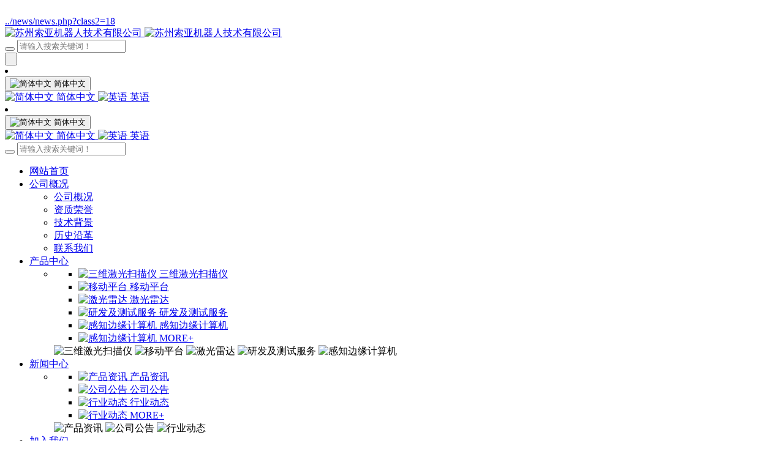

--- FILE ---
content_type: text/html;charset=UTF-8
request_url: http://www.soyrobotics.com/news/shownews.php?id=48
body_size: 8567
content:
<!DOCTYPE HTML>
<html class="oxh met-web">
<head>
<meta charset="utf-8">
<meta name="renderer" content="webkit">
<meta http-equiv="X-UA-Compatible" content="IE=edge,chrome=1">
<meta name="viewport" content="width=device-width,initial-scale=1.0,maximum-scale=1.0,minimum-scale=1.0,user-scalable=0,minimal-ui">
<meta name="format-detection" content="telephone=no">
<title>致敬劳动者 - 2023五一劳动节放假通知-ouster激光雷达,激光雷达ouster,激光雷达点云,雷达点云,激光雷达点云数据,激光雷达数据,激光雷达点云数据,智驾激光雷达,激光雷达遥感,环境感知,感知决策,感知自主决策,精确测距与速度测量-苏州索亚机器人技术有限公司</title>
<meta name="description" content="以奋斗启航以劳动圆梦劳动节的由来五一国际劳动节（International Labor Day或者May Day），又称国际劳动节、劳动节，定在每年的五月一日，是世界上大多数国家的劳动节。1889年7月，由恩格斯领导的第二国际在巴黎举行代表大会。会议通过决议，规定1890年5月1日国际劳动者举行游行，并决定把5月1日这一天定为国际劳动节。新中国成立以后，中央人民政府政务院于1949年12月将5月1">
<meta name="keywords" content="ouster激光雷达,激光雷达ouster,激光雷达点云,雷达点云,激光雷达点云数据,激光雷达数据,激光雷达点云数据,智驾激光雷达,激光雷达遥感,环境感知,感知决策,感知自主决策,精确测距与速度测量">
<meta name="generator" content="MetInfo V8.0" data-variable="../|cn|cn|mui1168|2|18|48" data-user_name="">
<link href="../favicon.ico?1669874301" rel="shortcut icon" type="image/x-icon">
<link rel="stylesheet" type="text/css" href="../public/third-party/web/basic.css?1741768725">
<link rel="stylesheet" type="text/css" href="../public/web/css/metinfo.css?1741768725">
<link rel="stylesheet" type="text/css" href="../templates/mui1168/cache/shownews_cn.css?1750323411">
<!-- Google tag (gtag.js) -->
<script async src="https://www.googletagmanager.com/gtag/js?id=G-P10Z78GXCW"></script>
<script>
  window.dataLayer = window.dataLayer || [];
  function gtag(){dataLayer.push(arguments);}
  gtag('js', new Date());

  gtag('config', 'G-P10Z78GXCW');
</script>
<meta name="baidu-site-verification" content="codeva-IP7i6Ky4eB" />
<meta name="360-site-verification" content="0859ca16cb8da32287244f5eaac159fc" />
<style>
body{
    background-color:#ffffff !important;font-family: !important;}
h1,h2,h3,h4,h5,h6{font-family: !important;}
</style>
<script>(function(){var t=navigator.userAgent;(t.indexOf("rv:11")>=0||t.indexOf("MSIE 10")>=0)&&document.write("<script src=\"../public/third-party/html5shiv/html5shiv.min.js\"><\/script>")})();</script>
</head>
<!--[if lte IE 9]>
<div class="text-xs-center m-b-0 bg-blue-grey-100 alert">
    <button type="button" class="close" aria-label="Close" data-dismiss="alert">
        <span aria-hidden="true">×</span>
    </button>
    你正在使用一个过时的浏览器。请升级你的浏览器，以提高您的体验。</div>
<![endif]-->
<body >

        
  
      <section class="banner_met_158_5_7    banner-ny-h"
        m-id='7' m-type="banner" data-hash="首页" data-title="首页">

    <div class="banner">

        <div class="banner-warpper">
            <!-- 首页第一个视频轮播 -->
          
                  
                
                  

            
            
            <div class="banner-item"
                data-autoplay="0"
                data-speed="1000">
                 <img class="cover-image" src="../upload/202406/1718869628.png" srcset='../upload/thumb_src/x_767/1719385405.png 767w,../upload/202406/1718869628.png' 
                 sizes="(max-width: 767px) 767px" alt="" data-height='0|0|0' >
                 <div class="banner-text" data-position="p-4|p-4"  met-imgmask>
                                         <div class='container'>
                                           </div>
                </div>
            </div>
                    </div>
        <div class="swiper-pagination"></div>
        <div class="banner-ctrl">
            <div class="banner-controls left"><i class="icon wb-chevron-left"></i></div>
            <div class="banner-controls right"><i class="icon wb-chevron-right"></i></div>
        </div>
        
    </div>

    <div class="banner-bg"></div>
</section>

        <section class="head_nav_met_158_10_6_load-box"></section>
<header class="head_nav_met_158_10_6   tween">
  <nav class="navbar navbar-default met-nav navbar-fixed-top" role="navigation" m-id="6" m-type="head_nav">
    <div class="container-fluid">
      <div class="navbar-header">

      <!-- logo -->
        <a href="../" class="navbar-brand navbar-logo vertical-align" title="苏州索亚机器人技术有限公司">
                        <h3 hidden>苏州索亚机器人技术有限公司</h3>
                                        ../news/news.php?class2=18                    <div class="vertical-align-middle">
            <img src="../upload/202406/1718691221.png" alt="苏州索亚机器人技术有限公司" class="hidden-sm-down">
            <img src="../upload/202406/1719385412.png" alt="苏州索亚机器人技术有限公司" class="hidden-md-up">
          </div>
        </a>




      <!-- 移动端搜索模块 -->
                <div class="navbar-right search-box search-mb">
          <div class="search-button">
            <i class="wb-search"></i>
          </div>
          <div class="search-form" data-placeholder="">
                            <form method="get" class="page-search-form" role="search" action="../search/index.php?lang=cn" m-id="search_global" m-type="nocontent">
            <input type="hidden" name="lang" value="cn" />
            <input type="hidden" name="stype" value="0" />
            
            <div class="input-search input-search-dark">
                <button type="submit" class="input-search-btn"><i class="icon wb-search" aria-hidden="true"></i></button>
                <input
                type="text"
                class="form-control input-lg"
                name="searchword"
                value=""
                placeholder="请输入搜索关键词！"
                >
            </div>
        </form>          </div>
        </div>
      

      <!-- 移动端按钮 -->
        <button type="button" class="navbar-toggle hamburger hamburger-close collapsed" data-target="#navbar-default-collapse" data-toggle="collapse">
          <span class="sr-only">&nbsp;</span>
          <span class="hamburger-bar"></span>
        </button>





      </div>




      <!-- pc简繁体 -->
      <div class="navbar-right vertical-align m-r-0 met-lang met-lang-pc">
          
                                                  <li class="met-langlist nav-item vertical-align" m-id='lang' m-type='lang'>
              <div class="inline-block dropdown ">
                                                                <button type="button" data-toggle="dropdown" class="btn btn-outline btn-default btn-squared dropdown-toggle btn-lang">
                                                <img src="../public/third-party/flag/cn.gif" alt="简体中文" style="max-width:100%;">
                                            <span>简体中文</span>
                    </button>
                                                                      
                <div class="dropdown-menu dropdown-menu-right animate animate-reverse" id="met-langlist-dropdown" role="menu">
                                              <a href="http://www.soyrobotics.com/index.php?lang=cn" title="简体中文" class='dropdown-item'    >
                                                <img src="../public/third-party/flag/cn.gif" alt="简体中文" style="max-width:100%;">
                                            简体中文                    </a>
                                      <a href="http://www.soyrobotics.com/index.php?lang=en" title="英语" class='dropdown-item'   target="_blank" >
                                                <img src="../public/third-party/flag/en.gif" alt="英语" style="max-width:100%;">
                                            英语                    </a>
                                  </div>
              </div>
            </li>
                      </div>

    <div class="collapse navbar-collapse navbar-collapse-toolbar" id="navbar-default-collapse">


    <div class="mbboxlang">
      <!-- 登陆模块 -->
        

           <!-- 移动端简繁体 -->
        <div class="navbar-right vertical-align m-r-0 met-lang met-lang-mb">
                                                            <li class="met-langlist nav-item vertical-align" m-id='lang' m-type='lang'>
              <div class="inline-block dropdown ">
                                                                <button type="button" data-toggle="dropdown" class="btn btn-outline btn-default btn-squared dropdown-toggle btn-lang">
                                                <img src="../public/third-party/flag/cn.gif" alt="简体中文" style="max-width:100%;">
                                            <span>简体中文</span>
                    </button>
                                                                                      <div class="dropdown-menu dropdown-menu-right animate animate-reverse" id="met-langlist-dropdown" role="menu">
                                              <a href="http://www.soyrobotics.com/index.php?lang=cn" title="简体中文" class='dropdown-item'   target="_self"
           >
                        <img src="../public/third-party/flag/cn.gif" alt="简体中文" style="max-width:100%;">
                    简体中文          </a>
                              <a href="http://www.soyrobotics.com/index.php?lang=en" title="英语" class='dropdown-item'   target="_blank"
                       >
                        <img src="../public/third-party/flag/en.gif" alt="英语" style="max-width:100%;">
                    英语          </a>
                </div>
    </div>
    </li>
            </div>
</div>


      <!-- pc搜索模块 -->
                <div class="navbar-right search-box search-box-pc">
          <div class="search-button">
            <i class="wb-search"></i>
          </div>
          <div class="search-form" data-placeholder="">
                            <form method="get" class="page-search-form" role="search" action="../search/index.php?lang=cn" m-id="search_global" m-type="nocontent">
            <input type="hidden" name="lang" value="cn" />
            <input type="hidden" name="stype" value="0" />
            
            <div class="input-search input-search-dark">
                <button type="submit" class="input-search-btn"><i class="icon wb-search" aria-hidden="true"></i></button>
                <input
                type="text"
                class="form-control input-lg"
                name="searchword"
                value=""
                placeholder="请输入搜索关键词！"
                >
            </div>
        </form>          </div>
        </div>
      
      <ul class="nav navbar-nav navbar-right navlist">
        <!-- 首页 -->
        <li class="nav-item m-r-20">
          <a href="../" title="网站首页" class="link   ">网站首页</a>
        </li>

        


          <!-- 有二级栏目的一级栏目 -->
            
<!-- 指定产品列表 -->
  
          <li class="nav-item dropdown m-r-20 ">
              <a class="dropdown-toggle link " href="../about/" title="公司概况" target='_self' data-hover="dropdown" data-toggle="dropdown">
                公司概况                <span class="caret"></span>
              </a>

              <!-- 二级栏目盒子 -->
              <ul class="two-menu dropdown-menu dropdown-menu-right bullet">
                                                <li class="nav-parent visible-xs">
                          <a class="dropdown-submenu nav-parent hidden-lg-up " href="../about/" title="" target='_self'>
                              公司概况                                                      </a>
                        </li>
                                                                              <!-- 有三级的二级 -->
                                                                <!-- 没有三级的二级栏目 -->
                                <li>
                                  <a href="../honor/" class="" title="资质荣誉" target='_self'>资质荣誉</a>
                                </li>
                                                                                      <!-- 有三级的二级 -->
                                                                <!-- 没有三级的二级栏目 -->
                                <li>
                                  <a href="../about/show.php?id=42" class="" title="技术背景" target='_self'>技术背景</a>
                                </li>
                                                                                      <!-- 有三级的二级 -->
                                                                <!-- 没有三级的二级栏目 -->
                                <li>
                                  <a href="../history/" class="" title="历史沿革" target='_self'>历史沿革</a>
                                </li>
                                                                                      <!-- 有三级的二级 -->
                                                                <!-- 没有三级的二级栏目 -->
                                <li>
                                  <a href="../about/show.php?id=27" class="" title="联系我们" target='_self'>联系我们</a>
                                </li>
                                                                            </ul>
            </li>
  




            

        


          <!-- 有二级栏目的一级栏目 -->
            
<!-- 指定产品列表 -->
  
            <li class="nav-item dropdown m-r-20 isproduct_one">

              
              <!-- 产品和新闻模块一级栏目名称 -->
              <a class="dropdown-toggle link " href="../product/" title="产品中心" target='_self' data-hover="dropdown" data-toggle="dropdown">
                产品中心                <span class="caret"></span>
              </a>

              <!-- 产品和新闻模块二级栏目盒子 -->
                <ul class="two-menu dropdown-menu dropdown-menu-right bullet  isproductul">

                  <li class="isproduct_li">
                      <ul class="ispro_li_ul flexbox">

                                                                                <li class="dropdown-submenu iconbox li01">
                              <a class="iconbox_a" href="../product/product.php?class2=149" class="" title="三维激光扫描仪" target='_self'>
                                <!-- <img class="iconimg" src="../upload/thumb_src/45_38/1718760408.png" alt="三维激光扫描仪"> -->
                                <img class="iconimg" src="../upload/thumb_src/45_38/1718760408.png" alt="三维激光扫描仪">
                                <span>三维激光扫描仪</span>
                              </a>
                            </li>
                                                                                                          <li class="dropdown-submenu iconbox li01">
                              <a class="iconbox_a" href="../product/product.php?class2=12" class="" title="移动平台" target='_self'>
                                <!-- <img class="iconimg" src="../upload/thumb_src/45_38/1718760258.png" alt="移动平台"> -->
                                <img class="iconimg" src="../upload/thumb_src/45_38/1718760258.png" alt="移动平台">
                                <span>移动平台</span>
                              </a>
                            </li>
                                                                                                          <li class="dropdown-submenu iconbox li01">
                              <a class="iconbox_a" href="../product/product.php?class2=151" class="" title="激光雷达" target='_self'>
                                <!-- <img class="iconimg" src="../upload/thumb_src/45_38/1718759680.png" alt="激光雷达"> -->
                                <img class="iconimg" src="../upload/thumb_src/45_38/1718759680.png" alt="激光雷达">
                                <span>激光雷达</span>
                              </a>
                            </li>
                                                                                                          <li class="dropdown-submenu iconbox li01">
                              <a class="iconbox_a" href="../product/product.php?class2=11" class="" title="研发及测试服务" target='_self'>
                                <!-- <img class="iconimg" src="../upload/thumb_src/45_38/1718760525.png" alt="研发及测试服务"> -->
                                <img class="iconimg" src="../upload/thumb_src/45_38/1718760525.png" alt="研发及测试服务">
                                <span>研发及测试服务</span>
                              </a>
                            </li>
                                                                                                          <li class="dropdown-submenu iconbox li01">
                              <a class="iconbox_a" href="../product/product.php?class2=154" class="" title="感知边缘计算机" target='_self'>
                                <!-- <img class="iconimg" src="../upload/thumb_src/45_38/1718854350.png" alt="感知边缘计算机"> -->
                                <img class="iconimg" src="../upload/thumb_src/45_38/1718854350.png" alt="感知边缘计算机">
                                <span>感知边缘计算机</span>
                              </a>
                            </li>
                                                  
                        <!-- 查看更多 -->
                        <li class="dropdown-submenu iconbox">
                            <a class="iconbox_a" href="../product/" class="" title="感知边缘计算机" target='_self'>
                              <img class="iconimg" src="../upload/thumb_src/45_38/1718854206.png" alt="感知边缘计算机">
                              <span>MORE+</span>
                              <!-- <p class="lookmorebig">
                                <span class="lookmoresmall">MORE+</span>
                              </p> -->
                            </a>
                        </li>
                      </ul>

                    <!-- 右边二级栏目图片 -->
                    <div class="imgbox">
                                                                                  <!-- <a class="img" href="../product/product.php?class2=149" target=_self title="三维激光扫描仪"> -->
                            <img class="bigimg   active1" src="../upload/thumb_src/563_195/1718760259.png" alt="三维激光扫描仪">
                          <!-- </a> -->
                                                                                                  <!-- <a class="img" href="../product/product.php?class2=12" target=_self title="移动平台"> -->
                            <img class="bigimg   " src="../upload/thumb_src/563_195/metinfo.gif" alt="移动平台">
                          <!-- </a> -->
                                                                                                  <!-- <a class="img" href="../product/product.php?class2=151" target=_self title="激光雷达"> -->
                            <img class="bigimg   " src="../upload/thumb_src/563_195/metinfo.gif" alt="激光雷达">
                          <!-- </a> -->
                                                                                                  <!-- <a class="img" href="../product/product.php?class2=11" target=_self title="研发及测试服务"> -->
                            <img class="bigimg   " src="../upload/thumb_src/563_195/metinfo.gif" alt="研发及测试服务">
                          <!-- </a> -->
                                                                                                  <!-- <a class="img" href="../product/product.php?class2=154" target=_self title="感知边缘计算机"> -->
                            <img class="bigimg   " src="../upload/thumb_src/563_195/1718760536.png" alt="感知边缘计算机">
                          <!-- </a> -->
                                                                  </div>
                  </li>

                </ul>
            </li>
<!-- 指定新闻列表 -->





            

        


          <!-- 有二级栏目的一级栏目 -->
            
<!-- 指定产品列表 -->
  
            <li class="nav-item dropdown m-r-20 isproduct_one">

              
              <!-- 产品和新闻模块一级栏目名称 -->
              <a class="dropdown-toggle link active" href="../news/" title="新闻中心" target='_self' data-hover="dropdown" data-toggle="dropdown">
                新闻中心                <span class="caret"></span>
              </a>

              <!-- 产品和新闻模块二级栏目盒子 -->
                <ul class="two-menu dropdown-menu dropdown-menu-right bullet  isproductul">

                  <li class="isproduct_li">
                      <ul class="ispro_li_ul flexbox">

                                                                                <li class="dropdown-submenu iconbox li02">
                              <a class="iconbox_a" href="../news/news.php?class2=55" class="" title="产品资讯" target='_self'>
                                <!-- <img class="iconimg" src="../upload/thumb_src/45_38/1718855332.png" alt="产品资讯"> -->
                                <img class="iconimg" src="../upload/thumb_src/45_38/1718855332.png" alt="产品资讯">
                                <span>产品资讯</span>
                              </a>
                            </li>
                                                                                                          <li class="dropdown-submenu iconbox li02">
                              <a class="iconbox_a" href="../news/news.php?class2=18" class="active" title="公司公告" target='_self'>
                                <!-- <img class="iconimg" src="../upload/thumb_src/45_38/1718855265.png" alt="公司公告"> -->
                                <img class="iconimg" src="../upload/thumb_src/45_38/1718855265.png" alt="公司公告">
                                <span>公司公告</span>
                              </a>
                            </li>
                                                                                                          <li class="dropdown-submenu iconbox li02">
                              <a class="iconbox_a" href="../news/news.php?class2=19" class="" title="行业动态" target='_self'>
                                <!-- <img class="iconimg" src="../upload/thumb_src/45_38/1718854825.png" alt="行业动态"> -->
                                <img class="iconimg" src="../upload/thumb_src/45_38/1718854825.png" alt="行业动态">
                                <span>行业动态</span>
                              </a>
                            </li>
                                                  
                        <!-- 查看更多 -->
                        <li class="dropdown-submenu iconbox">
                            <a class="iconbox_a" href="../news/" class="" title="行业动态" target='_self'>
                              <img class="iconimg" src="../upload/thumb_src/45_38/1718854206.png" alt="行业动态">
                              <span>MORE+</span>
                              <!-- <p class="lookmorebig">
                                <span class="lookmoresmall">MORE+</span>
                              </p> -->
                            </a>
                        </li>
                      </ul>

                    <!-- 右边二级栏目图片 -->
                    <div class="imgbox">
                                                                                  <!-- <a class="img" href="../news/news.php?class2=55" target=_self title="产品资讯"> -->
                            <img class="bigimg2   active1" src="../upload/thumb_src/563_195/1718760026.png" alt="产品资讯">
                          <!-- </a> -->
                                                                                                  <!-- <a class="img" href="../news/news.php?class2=18" target=_self title="公司公告"> -->
                            <img class="bigimg2   " src="../upload/thumb_src/563_195/metinfo.gif" alt="公司公告">
                          <!-- </a> -->
                                                                                                  <!-- <a class="img" href="../news/news.php?class2=19" target=_self title="行业动态"> -->
                            <img class="bigimg2   " src="../upload/thumb_src/563_195/metinfo.gif" alt="行业动态">
                          <!-- </a> -->
                                                                  </div>
                  </li>

                </ul>
            </li>


<!-- 指定下载列表 -->





            

        


          <!-- 有二级栏目的一级栏目 -->
                        <!-- 没有二级的一级 -->
            <li class="nav-item m-r-20">
              <a class="link " href="../job/" title="加入我们" target='_self'>加入我们</a>
            </li>
          

        


          <!-- 有二级栏目的一级栏目 -->
                        <!-- 没有二级的一级 -->
            <li class="nav-item m-r-20">
              <a class="link " href="https://shop186953027.taobao.com/?spm=pc_detail.27183998/evo365560b447259.shop_block.dshopinfo.43f17dd6Zt5c2h" title="在线商城" target='_blank'>在线商城</a>
            </li>
          

        


          <!-- 有二级栏目的一级栏目 -->
                        <!-- 没有二级的一级 -->
            <li class="nav-item m-r-20">
              <a class="link " href="../about/show.php?id=27" title="联系我们" target='_self'>联系我们</a>
            </li>
          

        


          <!-- 有二级栏目的一级栏目 -->
                        <!-- 没有二级的一级 -->
            <li class="nav-item m-r-20">
              <a class="link " href="../download/" title="资料下载" target='_self'>资料下载</a>
            </li>
          

              </ul>
    </div>
    </div>
  </nav>
</header>


        <div class="location_met_16_1_37 met-crumbs" m-id='37'>
	<div class="container">
		<div class="row">
			<ol class="breadcrumb m-b-0 subcolumn-crumbs">
				<li class='breadcrumb-item'>
					<a href="../" title="网站首页"><em  class='icon wb-home'></em> 网站首页</a>
				</li>
				        					  						<li class='breadcrumb-item'>
							<a href="../news/" title="新闻中心" class=''>新闻中心</a>
						</li>
														  						<li class='breadcrumb-item'>
							<a href="../news/news.php?class2=18" title="公司公告" class=''>公司公告</a>
						</li>
														  							</ol>
		</div>
	</div>
</div>

        <main class="news_list_detail_met_16_1_42 met-shownews animsition   left">
	<div class="container">
		<div class="row sm0">
		                                <div class="col-md-9 met-shownews-body" m-id='42'>
                    <div class="row">
                    					<section class="details-title border-bottom1">
						<h1 class='m-0'>致敬劳动者 - 2023五一劳动节放假通知</h1>
						<div class="info font-weight-300">
							<span>2023-04-28 14:11:11</span>
                              							 <span>manager</span>
                                                              							<span>
    								<i class="icon wb-eye m-r-5" aria-hidden="true"></i>
    								55    							</span>
                            						</div>
					</section>
					<section class="met-editor clearfix">
						<p style="margin-bottom: 10px; text-align: center;"><span style="color: rgb(51, 51, 51); background: rgb(255, 255, 255); line-height: 1.56em; font-family: 微软雅黑, Microsoft YaHei; font-size: 18px"><br/></span></p><p style="margin-bottom: 10px; text-align: center;"><span style="color: rgb(51, 51, 51); background: rgb(255, 255, 255); line-height: 1.56em; font-family: 微软雅黑, Microsoft YaHei; font-size: 18px">以奋斗启航</span></p><p style="margin-bottom: 10px; text-align: center;"><span style="color: rgb(51, 51, 51); background: rgb(255, 255, 255); line-height: 1.56em; font-family: 微软雅黑, Microsoft YaHei; font-size: 18px">以劳动圆梦</span></p><p><br/></p><p style="text-align: center;"><img src="../upload/202304/watermark/1682662445758374.jpg" alt="苏州索亚机器人" title="苏州索亚机器人" /></p><p><br/></p><p><br/></p><p style="line-height: 1.75em; margin-left: 5px; margin-right: 5px; text-align: center; margin-bottom: 15px;"><span style="font-size: 20px;"><strong><span style="letter-spacing: 0px; text-indent: 2em; caret-color: red; font-family: 微软雅黑, Microsoft YaHei; color: rgb(192, 0, 0)">劳动节的由来</span></strong></span></p><p style="line-height: 1.75em; margin-bottom: 10px; margin-left: 5px; margin-right: 5px; text-align: center;"><span style="color: rgb(51, 51, 51); letter-spacing: 0px; text-indent: 2em; caret-color: red; font-family: 微软雅黑, Microsoft YaHei; font-size: 18px">五一国际劳动节（International Labor Day或者May Day），又称国际劳动节、劳动节，定在每年的五月一日，</span></p><p style="line-height: 1.75em; margin-bottom: 10px; margin-left: 5px; margin-right: 5px; text-align: center;"><span style="color: rgb(51, 51, 51); letter-spacing: 0px; text-indent: 2em; caret-color: red; font-family: 微软雅黑, Microsoft YaHei; font-size: 18px">是世界上大多数国家的劳动节。</span></p><p style="line-height: 1.75em; margin-bottom: 10px; margin-left: 5px; margin-right: 5px; text-align: center;"><span style="color: rgb(51, 51, 51); text-indent: 2em; caret-color: red; line-height: 1.81em; font-family: 微软雅黑, Microsoft YaHei; font-size: 18px">1889年7月，由恩格斯领导的第二国际在巴黎举行代表大会。会议通过决议，规定1890年5月1日国际劳动者举行游行，</span></p><p style="line-height: 1.75em; margin-bottom: 10px; margin-left: 5px; margin-right: 5px; text-align: center;"><span style="color: rgb(51, 51, 51); text-indent: 2em; caret-color: red; line-height: 1.81em; font-family: 微软雅黑, Microsoft YaHei; font-size: 18px">并决定把5月1日这一天定为国际劳动节。</span></p><p style="margin-left: 5px; margin-right: 5px; text-align: center;"><span style="color: rgb(51, 51, 51); text-indent: 2em; caret-color: red; line-height: 1.81em; font-family: 微软雅黑, Microsoft YaHei; font-size: 18px">新中国成立以后，中央人民政府政务院于1949年12月将5月1日定为法定的劳动节。</span></p><p style="margin-left: 5px; margin-right: 5px;"><span style="color: rgb(51, 51, 51); text-indent: 2em; caret-color: red; line-height: 1.81em; font-family: 微软雅黑, Microsoft YaHei; font-size: 18px"><br/></span></p><p style="margin-left: 5px; margin-right: 5px; text-align: center;"><span style="font-size: 20px;"><strong><span style="letter-spacing: 0px; text-indent: 2em; caret-color: red; font-family: 微软雅黑, Microsoft YaHei; color: rgb(192, 0, 0)">放假安排</span></strong></span></p><p style="margin-left: 5px; margin-right: 5px;"><span style="font-size: 20px;"><strong><span style="letter-spacing: 0px; text-indent: 2em; caret-color: red; font-family: 微软雅黑, Microsoft YaHei; color: rgb(192, 0, 0)"><br/></span></strong></span></p><p style="margin-left: 5px; margin-right: 5px;"><span style="font-size: 20px;"><strong><span style="letter-spacing: 0px; text-indent: 2em; caret-color: red; font-family: 微软雅黑, Microsoft YaHei; color: rgb(192, 0, 0)"></span></strong></span></p><p style="line-height: 1.75em; margin-bottom: 10px; margin-left: 5px; margin-right: 5px; text-align: center;"><span style="letter-spacing: 2px; background: rgb(255, 255, 255); line-height: 1.81em; font-family: Microsoft YaHei UI; font-size: 18px">根据《国务院办公厅关于2023年部分节假日安排的通知》，现对五一假期作如下安排：</span></p><p style="line-height: 1.75em; margin-bottom: 10px; margin-left: 5px; margin-right: 5px; text-align: center;"><span style="letter-spacing: 2px; background: rgb(255, 255, 255); line-height: 1.81em; font-family: Microsoft YaHei UI; font-size: 18px">4月29日（星期六）至5月3日（星期三）放假，共5天</span></p><p style="line-height: 1.75em; margin-bottom: 10px; margin-left: 5px; margin-right: 5px; text-align: center;"><span style="letter-spacing: 2px; background: rgb(255, 255, 255); line-height: 1.81em; font-family: Microsoft YaHei UI; font-size: 18px">4月23日（星期天）、5月6日（星期六）正常上班</span></p><p style="margin-left: 5px; margin-right: 5px;"><span style="font-size: 20px;"><strong><span style="letter-spacing: 0px; text-indent: 2em; caret-color: red; font-family: 微软雅黑, Microsoft YaHei; color: rgb(192, 0, 0)"><br/></span></strong></span><br/></p><p style="margin-left: 5px; margin-right: 5px; text-align: center;"><span style="font-size: 20px;"><strong><span style="letter-spacing: 0px; text-indent: 2em; caret-color: red; font-family: 微软雅黑, Microsoft YaHei; color: rgb(192, 0, 0); text-align: center"><img src="../upload/202304/watermark/1682662846355514.jpg"   width="858" height="1643" style="width: 858px; height: 1643px;" alt="苏州索亚机器人" title="苏州索亚机器人" /></span></strong></span></p><p style="margin-left: 5px; margin-right: 5px;"><span style="font-size: 20px;"><strong><span style="letter-spacing: 0px; text-indent: 2em; caret-color: red; font-family: 微软雅黑, Microsoft YaHei; color: rgb(192, 0, 0); text-align: center"><br/></span></strong></span></p><p style="margin-left: 5px; margin-right: 5px;"><span style="font-size: 20px;"><strong><span style="letter-spacing: 0px; text-indent: 2em; caret-color: red; font-family: 微软雅黑, Microsoft YaHei; color: rgb(192, 0, 0); text-align: center"><br/></span></strong></span></p><p style="margin-left: 5px; margin-right: 5px; text-align: center;"><span style="font-size: 20px;"><strong><span style="letter-spacing: 0px; text-indent: 2em; caret-color: red; font-family: 微软雅黑, Microsoft YaHei; color: rgb(192, 0, 0); text-align: center">温馨提示<br/></span></strong></span></p><p style="margin-left: 5px; margin-right: 5px; text-align: center;"></p><p style="margin-left: 5px; margin-right: 5px; text-align: center;"><span style="font-size: 20px;"><strong><span style="letter-spacing: 0px; text-indent: 2em; caret-color: red; font-family: 微软雅黑, Microsoft YaHei; color: rgb(192, 0, 0); text-align: center"><br/></span></strong></span></p><p style="margin-left: 5px; margin-right: 5px; text-align: center;"><span style="letter-spacing: 2px; background: rgb(255, 255, 255); line-height: 1.81em; font-family: Microsoft YaHei UI; font-size: 18px">节假日外出期间，注意人身财产安全，做好防护措施。</span></p><p style="text-align: center;"><br/></p>                    </section>
                                                                                                    					        <div class='met-page p-y-30 border-top1'>
            <div class="container p-t-30 ">
                <ul class="pagination block blocks-2 text-xs-center text-sm-left">
                    <li class='page-item m-b-0 '>
                        <a href='../news/shownews.php?id=49' title="【资讯聚焦】第1期" class='page-link text-truncate' data-before="上一篇">
                            <span aria-hidden="true" class='hidden-xs-down'>【资讯聚焦】第1期</span>
                        </a>
                    </li>
                    <li class='page-item m-b-0 '>
                        <a href='../news/shownews.php?id=47' title="Ouster向ITC提交针对禾赛的专利侵权投诉" class='page-link pull-xs-right text-truncate' data-before="下一篇">
                            <span aria-hidden="true" class='hidden-xs-down'>Ouster向ITC提交针对禾赛的专利侵权投诉</span>
                        </a>
                    </li>
                </ul>
            </div>
        </div>
				</div>
        </div>
        
          <div class="col-md-3">
	<div class="row m0">
<aside class="sidebar_met_16_1_41 met-sidebar panel panel-body m-b-0" boxmh-h m-id='41' m-type='nocontent'>
	<div class="sidebar-search" data-placeholder="search">
		                <form method="get" class="page-search-form" role="search" action="../news/index.php?lang=cn" m-id="search_column" m-type="nocontent">
            <input type="hidden" name="lang" value="cn" />
            <input type="hidden" name="stype" value="0" />
            <input type="hidden" name="search" value="search" /><input type="hidden" name="class1" value="3" />
            <div class="input-search input-search-dark">
                <button type="submit" class="input-search-btn"><i class="icon wb-search" aria-hidden="true"></i></button>
                <input
                type="text"
                class="form-control input-lg"
                name="content"
                value=""
                placeholder="请输入你感兴趣的关键词"
                >
            </div>
        </form>	</div>
	  	<ul class="sidebar-column list-icons">
				<li>
			<a href="../news/" title="新闻中心" class="  " target='_self'>新闻中心</a>
		</li>
				<li>
			  			<a href="../news/news.php?class2=55" title="产品资讯" class=''>产品资讯</a>
	        		</li>
				<li>
			  			<a href="../news/news.php?class2=18" title="公司公告" class='active'>公司公告</a>
	        		</li>
				<li>
			  			<a href="../news/news.php?class2=19" title="行业动态" class=''>行业动态</a>
	        		</li>
					</ul>
		  	<div class="sidebar-news-list recommend">
		<h3 class='font-size-16 m-0'>为你推荐</h3>
		<ul class="list-group list-group-bordered m-t-10 m-b-0">
								<li class="list-group-item">
				<a href="../news/shownews.php?id=223" title="激光雷达 + AI 边缘计算：水上监测系统的&ldquo;精准识别&rdquo;关键技术拆解与典型应用" target=_self><span style=''>激光雷达 + AI 边缘计算：水上监测系统的&ldquo;精准识别&rdquo;关键技术拆解与典型应用</span></a>
			</li>
						<li class="list-group-item">
				<a href="../news/shownews.php?id=222" title="激光雷达交通基建应用：政策驱动下的三大爆发点" target=_self><span style=''>激光雷达交通基建应用：政策驱动下的三大爆发点</span></a>
			</li>
						<li class="list-group-item">
				<a href="../news/shownews.php?id=221" title="当机器人拥有&ldquo;触觉&rdquo;，世界会怎样改变？" target=_self><span style=''>当机器人拥有&ldquo;触觉&rdquo;，世界会怎样改变？</span></a>
			</li>
						<li class="list-group-item">
				<a href="../news/shownews.php?id=220" title="AGV智能搬运：从&ldquo;循迹&rdquo;到&ldquo;自主&rdquo;的技术跃迁，正开启一场物流效率革命" target=_self><span style=''>AGV智能搬运：从&ldquo;循迹&rdquo;到&ldquo;自主&rdquo;的技术跃迁，正开启一场物流效率革命</span></a>
			</li>
						<li class="list-group-item">
				<a href="../news/shownews.php?id=218" title="仓储物流自动化瓶颈突破！3D 激光雷达如何实现效率与安全双飞跃？" target=_self><span style=''>仓储物流自动化瓶颈突破！3D 激光雷达如何实现效率与安全双飞跃？</span></a>
			</li>
					</ul>
	</div>
	</aside>
</div>
</div>
		</div>
    </div>
</main>

        <div class="foot_nav_met_158_1_13   bgi" m-id="13">
  <div class="foot container">
    <div class="container1 " >
      <div>
        <!--    -->
        <ul class="flex_b foot_nav">
          <!-- 一级栏目 -->
                      <li>
              <div class="drop-down" data-index="0" >
                <a href="../about/" title="公司概况" target='_self' 0>
                    <span style=''>公司概况</span>                                    </a>
                <!--                     <i class="icon fa fa-angle-down"></i>
                 -->
              </div>
            </li>
                      <li>
              <div class="drop-down" data-index="1" >
                <a href="../honor/" title="资质荣誉" target='_self' 0>
                    <span style=''>资质荣誉</span>                                    </a>
                <!--    -->
              </div>
            </li>
                      <li>
              <div class="drop-down" data-index="2" >
                <a href="../product/" title="产品中心" target='_self' 0>
                    <span style=''>产品中心</span>                                    </a>
                <!--                     <i class="icon fa fa-angle-down"></i>
                 -->
              </div>
            </li>
                      <li>
              <div class="drop-down" data-index="3" >
                <a href="../news/" title="新闻中心" target='_self' 0>
                    <span style=''>新闻中心</span>                                    </a>
                <!--                     <i class="icon fa fa-angle-down"></i>
                 -->
              </div>
            </li>
                      <li>
              <div class="drop-down" data-index="4" >
                <a href="../job/" title="加入我们" target='_self' 0>
                    <span style=''>加入我们</span>                                    </a>
                <!--    -->
              </div>
            </li>
                      <li>
              <div class="drop-down" data-index="5" >
                <a href="https://shop186953027.taobao.com/?spm=pc_detail.27183998/evo365560b447259.shop_block.dshopinfo.43f17dd6Zt5c2h" title="在线商城" target='_blank' 0>
                    <span style=''>在线商城</span>                                    </a>
                <!--    -->
              </div>
            </li>
                      <li>
              <div class="drop-down" data-index="6" >
                <a href="../about/show.php?id=27" title="联系我们" target='_self' 0>
                    <span style=''>联系我们</span>                                    </a>
                <!--    -->
              </div>
            </li>
                      <li>
              <div class="drop-down" data-index="7" >
                <a href="../download/" title="资料下载" target='_self' 0>
                    <span style=''>资料下载</span>                                    </a>
                <!--    -->
              </div>
            </li>
                      <li>
              <div class="drop-down" data-index="8" >
                <a href="../feedback/" title="申请合作" target='_self' 0>
                    <span style=''>申请合作</span>                                    </a>
                <!--    -->
              </div>
            </li>
                  </ul>
      </div>

      <div>
        <div class="adress_box">
                                </div>

        <div class="yq_selbox">
          <!-- 友情链接 -->
          <div class="btn-group dropup yq_sel">
            <button type="button" class="btn " data-toggle="dropdown" aria-haspopup="true" aria-expanded="false">
              <span>友情链接</span> <i class="icon fa-angle-up" style="font-size: 20px;"></i>   
            </button>

            <div class="dropdown-menu dropdown-menu-right options">
                              <a href="http://www.matri.com.cn" target="_blank">
                  <p>
                    矩阵数字                  
                  </p>
                </a>
                          </div>
            <div class="isactive">
              <i class="icon fa-chevron-up"></i>
            </div>
          </div>

        </div>
        
      </div>
    </div>

    <div>
      <!-- 底部版权申明等信息 -->
      <div class="col-md-8 foottext">
        <div> 苏州索亚机器人技术有限公司版权所有 苏ICP备17076064号</div>
        <div>地址：江苏省昆山市经济技术开发区前进东路科技广场12楼1203室 邮编：215300</div>
        <div><p><a href="https://beian.miit.gov.cn" target="_blank" title="工信部" textvalue="苏ICP备17076064号-1">苏ICP备17076064号-1</a></p></div>
        <div class='powered_by_metinfo'>技术支持：<b><a rel=nofollow href=https://www.mituo.cn target=_blank title=CMS>米拓建站 8.0</a></b> &copy;2008-2026</div>
      </div>
      <div class="flex_b erwm col-md-4">
                    <!-- 第一个二维码 -->
          <div>
            <img src="../upload/thumb_src/100_100/1718693412.jpg" alt="">
                            <p>企业联系方式</p>
                      </div>
                            <!-- 第二个二维码 -->
          <div>
            <img src="../upload/thumb_src/100_100/1718693177.png" alt="">
                              <p>企业联系方式</p>
                        </div>
              </div>
    </div>

  </div>


        <div class="foot_nav_met_158_1_13_bottom text-xs-center   " m-id='13'   m-type="menu"
   data-bg="|#116ade|" data-ifbotc="">
<div class="main">
                      <div style="background-color: #2d4bc4;">
        <a href="../about/" class="item"    style="color: #ffffff;">
  <i class="icon fa-smile-o"></i>
  <span>关于我们</span>
  </a>
</div>
      <div style="background-color: #2d4bc4;">
        <a href="../product/" class="item"    style="color: #ffffff;">
  <i class="icon fa-bandcamp"></i>
  <span>产品中心</span>
  </a>
</div>
      <div style="background-color: #2d4bc4;">
        <a href="../feedback/" class="item"    style="color: #ffffff;">
  <i class="icon fa-user-circle"></i>
  <span>申请合作</span>
  </a>
</div>
      <div style="background-color: #2d4bc4;">
        <a href="../download/" class="item"    style="color: #ffffff;">
  <i class="icon fa-quora"></i>
  <span>服务支持</span>
  </a>
</div>
</div>
</div>
</div>

<input type="hidden" name="met_lazyloadbg" value="">
<script src="../cache/lang_json_cn.js?1742257571"></script>
<script src="../public/third-party/web/basic.js?1741768725"></script>
<script src="../public/web/js/metinfo.js?1741768725" data-js_url="../templates/mui1168/cache/shownews_cn.js?1750323411" id="met-page-js"></script>
<script>
 window.difyChatbotConfig = {
  token: 'htyU5JJkBwVypelQ',
  baseUrl: 'http://323872f8.r39.cpolar.top'
 }
</script>
<script
src="http://323872f8.r39.cpolar.top/embed.min.js"
 id="htyU5JJkBwVypelQ"
 defer>
</script>
<style>
  #dify-chatbot-bubble-button {
    background-color: #1C64F2 !important;
  }
  #dify-chatbot-bubble-window {
    width: 24rem !important;
    height: 40rem !important;
  }
</style>
</body>
</html>